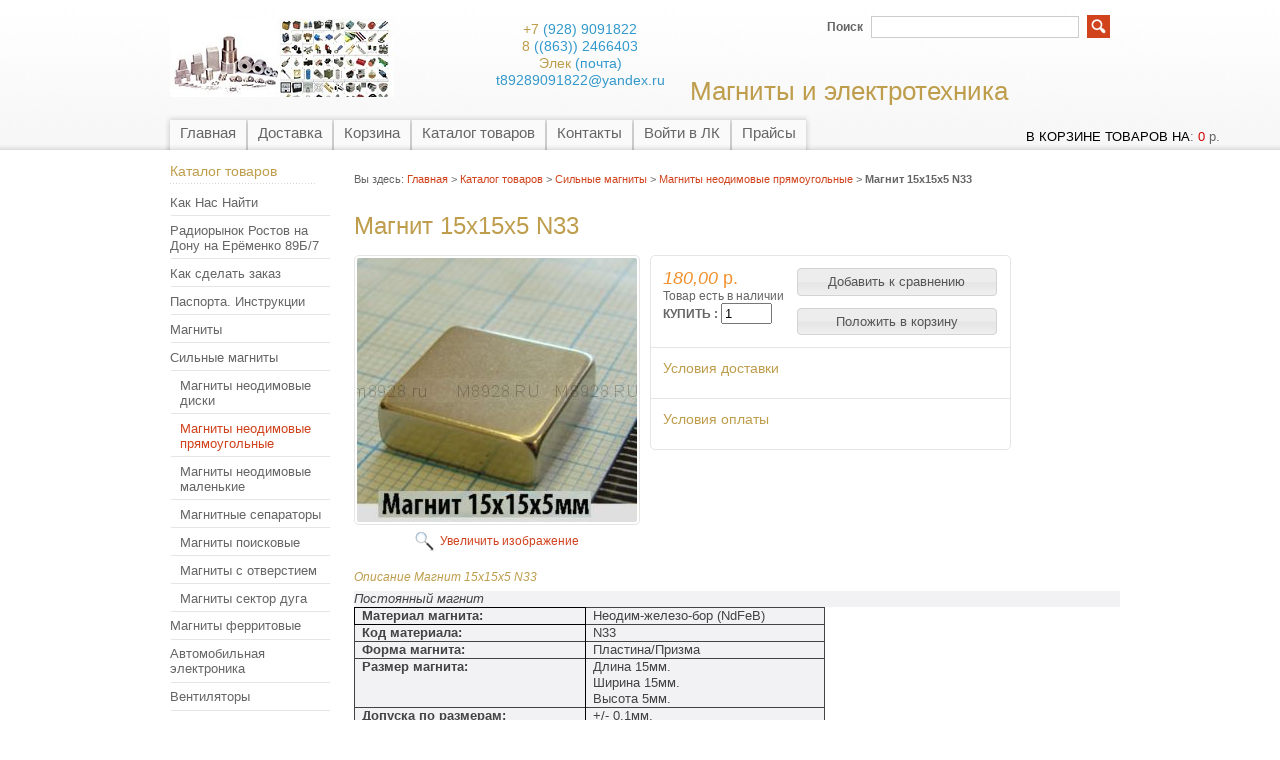

--- FILE ---
content_type: text/html; charset=utf-8
request_url: https://m8928.ru/goods/%D0%9C%D0%B0%D0%B3%D0%BD%D0%B8%D1%82-15x15x5-N33
body_size: 12089
content:
<!DOCTYPE html PUBLIC "-//W3C//DTD XHTML 1.1//EN" "http://www.w3.org/TR/xhtml11/DTD/xhtml11.dtd">
<html xmlns="http://www.w3.org/1999/xhtml" xml:lang="ru" lang="ru">
<head>
   <title>Магнит 15x15x5  N33</title>
  <meta name="keywords" content="Магнит 15x15x5  N33" />
  <meta name="description" content="Магнит 15x15x5  N33" />
  <meta name="viewport" content="width=1024">
  <meta http-equiv="X-UA-Compatible" content="IE=7" />
  <meta http-equiv="Content-Type" content="text/html; charset=utf-8" />
  <meta http-equiv="Content-Language" content="ru" />
  <meta name='yandex-verification' content='639ba8a857ff28be' />   
  <link rel="icon" href="http://m8928.ru/favicon.ico" type="image/x-icon" />
  <link rel="shortcut icon" href="http://m8928.ru/favicon.ico" type="image/x-icon" /
  <meta name="msvalidate.01" content="D4BF937A79118639B44026C8C073D865" />
  
  
      <link rel="canonical" href="https://m8928.ru/goods/%D0%9C%D0%B0%D0%B3%D0%BD%D0%B8%D1%82-15x15x5-N33" />
    
  
  <link rel="stylesheet" href="/design//forall/css/reset_01.css" type="text/css" />
  <link rel="stylesheet" href="/design//forall/css/nyroModal/nyroModal.full.css" type="text/css" />
  <link rel="stylesheet" href="/design//forall/css/jquery-ui/jquery.ui.all.min.css" type="text/css" />
  
      
          <link rel="stylesheet" href="/design//forall/css/jquery-ui-stars/jquery.ui.stars.min.css" type="text/css" />
        
  <link rel="stylesheet" href="/design/main.css?lc=1588548931" type="text/css" />
  
  
  <script type="text/javascript" src="/design//forall/js/jquery-1.4.2_nyroModal-1.6.2_validate_capslock_jquery-ui-1.8.4.custom.min.js"></script>
  
      
          <script type="text/javascript" src="/design//forall/js/jquery.ui.stars.min.js"></script>
        
  <script type="text/javascript" src="/design/main.js?lc=1588548931"></script>
  
  
</head>
<body>
  <div id="headerWrap">
		<div id="header">
			<a href="https://m8928.ru/" title="Перейти на главную"><span id="logo"></span></a>
			
			
      <div id="contactInfo">
        <table>
          <tr>
            <td class="contactInfoContent">
              <table>
                
                                  <tr>
                    <td class="contentTableHeadMainPhone">
                      <span class="contactInfoContentCountryCode">+7</span>
                      (928)                      9091822
                    </td>
                  </tr>
                                
                                  <tr>
                    <td class="contentTableHeadMainPhone">
                      <span class="contactInfoContentCountryCode">8</span>
                      ((863))                      2466403
                    </td>
                  </tr>
                                
                                  <tr>
                    <td class="contentTableHeadMainPhone">
                      <span class="contactInfoContentCountryCode">Элек</span>
                      (почта)                      t89289091822@yandex.ru
                    </td>
                  </tr>
                                
                                
                
                              </table>
            </td>
          </tr>
        </table>
      </div>
      
			<h2 id="title">  Магниты и электротехника </h2>
			
			<div id="mainNav">
				<table>
				  <tr>
				                                      					    <td class="first">
    					      <div>
    					        <a href="https://m8928.ru/"  title="Мы рады Вас видеть на Левенцовском Радиорынке в магазине Магнитов, Радиотехники и Электротехники!">Главная</a>
    					      </div>
  					      </td>
    					      					    <td >
    					      <div>
    					        <a href="https://m8928.ru/page/Доставка"  title="Доставка">Доставка</a>
    					      </div>
  					      </td>
    					      					    <td >
    					      <div>
    					        <a href="https://m8928.ru/cart"  title="Ваша корзина">Корзина</a>
    					      </div>
  					      </td>
    					      					    <td >
    					      <div>
    					        <a href="https://m8928.ru/catalog"  title="Полный список товаров на сайте">Каталог товаров</a>
    					      </div>
  					      </td>
    					      					    <td >
    					      <div>
    					        <a href="https://m8928.ru/feedback"  title="Связь с администрацией магазина">Контакты</a>
    					      </div>
  					      </td>
    					      					    <td >
    					      <div>
    					        <a href="https://m8928.ru/user/login"  title="Вход в личный кабинет покупателя">Войти в ЛК</a>
    					      </div>
  					      </td>
    					      					    <td class="last">
    					      <div>
    					        <a href="https://m8928.ru/catalog/Прайс-листы"  title="Прайс листы">Прайсы</a>
    					      </div>
  					      </td>
    					                            				  </tr>
				</table>
			</div>
			
			<div id="searchPanel">
				<form action="https://m8928.ru/search" method="post">
  				<p>
  					<label for="keywords">Поиск</label>
  					<input type="text" maxlength="100" id="keywords" name="q" value="" />
  					<input type="image" value="Search" title="search" alt="search" src="/design/search_button.gif?lc=1390946766" id="submit" name="submit" />
  			  </p>
				</form>
			</div>
			
			
      <div id="cartInfo">
        <a href="https://m8928.ru/cart">в корзине товаров на</a>:
        <span id="cartSum">
                      <span class="red">0</span> р.
                  </span>
      </div>
      
		
		</div>
	</div>
	
	<div id="contentWrap">
		<div id="content">
		
		  <table id="contentMainTb">
		    <tr>
		      <td id="leftMenuBlockWrap"> 
		        <div id="leftMenuBlock">	
   
            
    
      				<h4 class="contentTbodyCatalogHeader">Каталог товаров</h4>
              <ul id="subNavigation">
      				                                                              <li>
                        <a href="https://m8928.ru/catalog/Как-Нас-Найти" 
                                                                            >Как Нас Найти</a>
                      </li>
                                                                                <li>
                        <a href="https://m8928.ru/catalog/Radiorynok" 
                                                                            >Радиорынок Ростов на Дону на Ерёменко 89Б/7</a>
                      </li>
                                                                                <li>
                        <a href="https://m8928.ru/catalog/Как-сделать-заказ" 
                                                                            >Как сделать заказ</a>
                      </li>
                                                                                <li>
                        <a href="https://m8928.ru/catalog/Паспорта-Инструкции" 
                                                                            >Паспорта. Инструкции</a>
                      </li>
                                                                                <li>
                        <a href="https://m8928.ru/catalog/Магниты" 
                                                                            >Магниты</a>
                      </li>
                                                                                <li>
                        <a href="https://m8928.ru/catalog/Silnye-magnity" 
                                                                            >Сильные магниты</a>
                      </li>
                                                                                <li>
                        <a href="https://m8928.ru/catalog/Магниты-неодимовые-диски" 
                          style="padding-left:20px"                                                  >Магниты неодимовые диски</a>
                      </li>
                                                                                <li>
                        <a href="https://m8928.ru/catalog/Магниты-неодимовые-прямоугольные" 
                          style="padding-left:20px"                          class="selected"                        >Магниты неодимовые прямоугольные</a>
                      </li>
                                                                                <li>
                        <a href="https://m8928.ru/catalog/Магниты-неодимовые-маленькие" 
                          style="padding-left:20px"                                                  >Магниты неодимовые маленькие</a>
                      </li>
                                                                                <li>
                        <a href="https://m8928.ru/catalog/Магнитные-сепараторы" 
                          style="padding-left:20px"                                                  >Магнитные сепараторы</a>
                      </li>
                                                                                <li>
                        <a href="https://m8928.ru/catalog/Магниты-поисковые" 
                          style="padding-left:20px"                                                  >Магниты поисковые</a>
                      </li>
                                                                                <li>
                        <a href="https://m8928.ru/catalog/Магниты-с-отверстием" 
                          style="padding-left:20px"                                                  >Магниты с отверстием</a>
                      </li>
                                                                                <li>
                        <a href="https://m8928.ru/catalog/Магниты-сектор-дуга" 
                          style="padding-left:20px"                                                  >Магниты сектор дуга</a>
                      </li>
                                                                                <li>
                        <a href="https://m8928.ru/catalog/Магниты-ферритовые" 
                                                                            >Магниты ферритовые</a>
                      </li>
                                                                                <li>
                        <a href="https://m8928.ru/catalog/Автомобильная-электроника" 
                                                                            >Автомобильная электроника</a>
                      </li>
                                                                                <li>
                        <a href="https://m8928.ru/catalog/Вентиляторы" 
                                                                            >Вентиляторы</a>
                      </li>
                                                                                <li>
                        <a href="https://m8928.ru/catalog/Граверы-бормашины-насадки" 
                                                                            >Граверы, бормашины, насадки.</a>
                      </li>
                                                                                <li>
                        <a href="https://m8928.ru/catalog/Датчики" 
                                                                            >Датчики</a>
                      </li>
                                                                                <li>
                        <a href="https://m8928.ru/catalog/Диоды-тиристоры" 
                                                                            >Диоды тиристоры</a>
                      </li>
                                                                                <li>
                        <a href="https://m8928.ru/catalog/Звуковые-излучатели-Сирены" 
                                                                            >Звуковые излучатели, Сирены</a>
                      </li>
                                                                                <li>
                        <a href="https://m8928.ru/catalog/Запчасти-для-бытовой-техники" 
                                                                            >Запчасти для бытовой техники</a>
                      </li>
                                                                                <li>
                        <a href="https://m8928.ru/catalog/Установочные-изделия" 
                                                                            >Установочные изделия</a>
                      </li>
                                                                                <li>
                        <a href="https://m8928.ru/catalog/Конденсатор-пусковой" 
                                                                            >Конденсатор пусковой</a>
                      </li>
                                                                                <li>
                        <a href="https://m8928.ru/catalog/Коммутация-импортная" 
                                                                            >Коммутация импортная</a>
                      </li>
                                                                                <li>
                        <a href="https://m8928.ru/catalog/терморегуляторы-2" 
                                                                            >Терморегуляторы</a>
                      </li>
                                                                                <li>
                        <a href="https://m8928.ru/catalog/Реле-времени-реле-пускатели" 
                                                                            >Реле времени, таймеры</a>
                      </li>
                                                                                <li>
                        <a href="https://m8928.ru/catalog/Rele-kontaktory-puskateli" 
                                                                            >Реле, контакторы, пускатели</a>
                      </li>
                                                                                <li>
                        <a href="https://m8928.ru/catalog/Счетчики" 
                                                                            >Счетчики</a>
                      </li>
                                                                                <li>
                        <a href="https://m8928.ru/catalog/Расходные-материалы" 
                                                                            >Расходные материалы</a>
                      </li>
                                                                                <li>
                        <a href="https://m8928.ru/catalog/Radiokonstruktor" 
                                                                            >Радиоконструктор</a>
                      </li>
                                                                                <li>
                        <a href="https://m8928.ru/catalog/Arduino-konstruktory" 
                                                                            >Arduino конструкторы</a>
                      </li>
                                                                                <li>
                        <a href="https://m8928.ru/catalog/Регулятор-напряжения" 
                                                                            >Регулятор напряжения</a>
                      </li>
                                                                                <li>
                        <a href="https://m8928.ru/catalog/Резисторы-сопротивления-потенциометры" 
                                                                            >Резисторы, сопротивления, потенциометры.</a>
                      </li>
                                                                                <li>
                        <a href="https://m8928.ru/catalog/Редукторы-моторы" 
                                                                            >Редукторы моторы</a>
                      </li>
                                                                                <li>
                        <a href="https://m8928.ru/catalog/Источники-питания-3" 
                                                                            >Источники питания</a>
                      </li>
                                                                                <li>
                        <a href="https://m8928.ru/catalog/Индикация-освещение" 
                                                                            >Индикация , освещение</a>
                      </li>
                                                                                <li>
                        <a href="https://m8928.ru/catalog/Инструмент" 
                                                                            >Инструмент</a>
                      </li>
                                                                                <li>
                        <a href="https://m8928.ru/catalog/Измерители" 
                                                                            >Измерители</a>
                      </li>
                                                                                <li>
                        <a href="https://m8928.ru/catalog/Сварка" 
                                                                            >Сварка</a>
                      </li>
                                                                                <li>
                        <a href="https://m8928.ru/catalog/Системы-доступа" 
                                                                            >СИСТЕМЫ КОНТРОЛЯ ДОСТУПА</a>
                      </li>
                                                                                <li>
                        <a href="https://m8928.ru/catalog/Нагреватели" 
                                                                            >Нагреватели</a>
                      </li>
                                                                                <li>
                        <a href="https://m8928.ru/catalog/Прибор-щитовой" 
                                                                            >Прибор щитовой</a>
                      </li>
                                                                                <li>
                        <a href="https://m8928.ru/catalog/Пневмооборудование" 
                                                                            >Пневмооборудование</a>
                      </li>
                                                                                <li>
                        <a href="https://m8928.ru/catalog/Пускатели" 
                                                                            >Пускатели</a>
                      </li>
                                                                                <li>
                        <a href="https://m8928.ru/catalog/Прайс-листы" 
                                                                            >Прайс листы</a>
                      </li>
                                                                                <li>
                        <a href="https://m8928.ru/catalog/ЛАТР-трансформаторы" 
                                                                            >ЛАТР, трансформаторы</a>
                      </li>
                                                                                <li>
                        <a href="https://m8928.ru/catalog/Ферритовые-сердечники" 
                                                                            >Ферритовые сердечники</a>
                      </li>
                                                                                <li>
                        <a href="https://m8928.ru/catalog/Раздел-инструкции-паспорта" 
                                                                            >Раздел: инструкции, паспорта</a>
                      </li>
                                                                                <li>
                        <a href="https://m8928.ru/catalog/Услуги-и-Партнеры-регион" 
                                                                            >Услуги и Партнеры регион</a>
                      </li>
                                                                                <li>
                        <a href="https://m8928.ru/catalog/Электро-клапана-мини-насос" 
                                                                            >Электро-клапана , мини насос</a>
                      </li>
                                                                                <li>
                        <a href="https://m8928.ru/catalog/устройства-защитного-отключения" 
                                                                            >устройства защитного отключения</a>
                      </li>
                                                            				</ul>
      				
        
              
                              
                
                                    				
      
      				
                              
                                  <br /><h4 class="contentTbodyCatalogHeader"><a href="https://m8928.ru/compare">Сравнение товаров</a></h4>
                  <div class="contentTbodyCompare">
                                          <em class="contentTbodyCompareEmpty">Нет товаров для сравнения</em>
                                      </div>
                                            
      
      				
                              
     
                                  <br /><h4 class="contentTbodyCatalogHeader"><a href="https://m8928.ru/news">Лента новостей</a></h4>
                  <div class="contentTbodyNews">
        
                    
                    <div class="contentTbodyNewsBlock">
                                              <div class="contentTbodyNewsBlockItem"> 
                          <a href="http://proizvodstvo-magnitov-na-zakaz-za-45-dnej.m8928.ru/" class="contentTbodyNewsBlockItemTitle" title="Перейти к странице новости">Производство магнитов на заказ за 45 дней.</a><br />
                          
                          <div class="newsListBlockItemPreview">Производство магнитов  по вашему техническому заданию с требуемыми характеристиками и намагниченностью.

 

В нашем магазине Вы найдете различные магниты, попробовать, пощупать и сможете купить магнит для своих задач и требований. </div>
                          <em class="contentTbodyNewsBlockItemTime">23.01.2014</em><br />                        </div>
                                              <div class="contentTbodyNewsBlockItem"> 
                          <a href="http://priznanie-kitaya-kak-lidera-v-proizvodstve-i-kache.m8928.ru/" class="contentTbodyNewsBlockItemTitle" title="Перейти к странице новости">Признание Китая как лидера в производстве и качестве магнитов.</a><br />
                          
                          <div class="newsListBlockItemPreview">Применение китайских магнитов в американской военной технике. </div>
                          <em class="contentTbodyNewsBlockItemTime">20.01.2014</em><br />                        </div>
                                          </div>
        
                    <a href="https://m8928.ru/news">Архив новостей</a>
                  </div>
                     
                
                                
                
                                
                
                                    			</div>
		      </td>
		      <td id="primaryContent">
    			  <p id="breadcrumb">Вы здесь: <a href="https://m8928.ru/">Главная</a> > <a href="https://m8928.ru/catalog" >Каталог товаров</a>
       > <a href="https://m8928.ru/catalog/Silnye-magnity" >Сильные магниты</a>       > <a href="https://m8928.ru/catalog/Магниты-неодимовые-прямоугольные" >Магниты неодимовые прямоугольные</a>    > <strong>Магнит 15x15x5  N33</strong>
</p>
<table class="goodsHeader">
  <tr>
    <td>
      <h1>Магнит 15x15x5  N33</h1>
    </td>
    <td>
       
      <div class="goodsDataMainModificationArtNumber" style="display:none;">
          Артикул: <span></span>
      </div>
    </td>
  </tr>
</table>
<form action="/cart/add/" method="post" class="goodsDataForm">
  <div>
    <input type="hidden" name="hash" value="841805e9" />
    <input type="hidden" name="form[goods_from]" value="" />
                    
    <table class="goodsDataMain">
      <tr>
        <td class="goodsDataMainImageBlock">
          
          <div class="goodsDataMainImage">
                          <a href="https://i1.storeland.net/1/2014/20136611/afacdb/magnit-15h15h5-jpg.jpg" target="_blank" title="Увеличить Магнит 15x15x5  N33"><img class="cornerAll withBorder" src="https://i1.storeland.net/1/2014/20136611/075a3e/magnit-15h15h5-jpg.jpg" alt="Магнит 15x15x5  N33" /></a>
              
            
            <input type="hidden" rel="20136611" />
          </div>
          
          
                      <div class="goodsDataMainImageZoom">
              <a href="https://i1.storeland.net/1/2014/20136611/afacdb/magnit-15h15h5-jpg.jpg" target="_blank">Увеличить изображение</a>
            </div>
            
          
                                    
              
                              <div style="display:none;">
                  <h5>Другие фото Магнит 15x15x5  N33</h5>
                          
              
              <div class="goodsDataMainImagesIcon floatLeft">
                <a href="https://i1.storeland.net/1/2014/20136611/afacdb/magnit-15h15h5-jpg.jpg" rel="gallery"  target="_blank" title=""><img class="cornerAll withBorder" rel="https://i1.storeland.net/1/2014/20136611/075a3e/magnit-15h15h5-jpg.jpg" src="https://i1.storeland.net/1/2014/20136611/baec64/magnit-15h15h5-jpg.jpg" alt="" /></a>
  
                
                <input type="hidden" rel="20136611" />
              </div>
              
              
                              </div>
                                            </td>
        <td>
  
          <div class="goodsDataMainOrder cornerAll">
            <table>
  
              
              <tr>
                <td class="goodsDataMainModificationDataBlock">
                  
                  <input type="hidden" name="form[goods_mod_id]" value="53531924" class="goodsDataMainModificationId" />
                  
                   
                  <span class="goodsDataMainModificationPriceNow" title="Цена сейчас">
                     <span title="180,00 российских рублей"><span class="num">180,00</span> <span>р.</span></span>
                  </span>
                  
                   
                  <span class="goodsDataMainModificationPriceOld lineThrough" title="Оптовая цена 1">
          		       
                              		    </span>
        
                   
                  <div class="goodsDataMainModificationAvailable">
                    <div rel="true" class="available-true" >Товар есть в наличии</div>
                    <div rel="false" class="available-false" style="display:none;"><pre>
                    Временно нет в наличии,
                    Поступление надо запросить
                    или это раздел  Каталога</pre></div>
                  </div>
                  
                  <div class="goodsDataMainModificationQuantity">
                <label for="quantity_wanted"> КУПИТЬ :</label>
                <input type="text" name="form[goods_mod_quantity]" id="quantity_wanted" style="width:43px;" maxlength="12" value="1" title="Количество" class="text" />
  </div>
                </td>
                <td class="goodsDataFormSubmitButton">
                  
                  
                                      
                                          <div style="padding-bottom:1em;">
                        <input type="button" class="button goodsDataCompareButton add"  rel="/compare/add?return_to=https%3A%2F%2Fm8928.ru%2Fgoods%2F%25D0%259C%25D0%25B0%25D0%25B3%25D0%25BD%25D0%25B8%25D1%2582-15x15x5-N33" value="Добавить к сравнению" title="Добавить товарную модификацию к списку сравнения с другими товарами" style="width:200px;" />
                        <input type="button" class="button goodsDataCompareButton delete" rel="/compare/delete?return_to=https%3A%2F%2Fm8928.ru%2Fgoods%2F%25D0%259C%25D0%25B0%25D0%25B3%25D0%25BD%25D0%25B8%25D1%2582-15x15x5-N33" value="Убрать из сравнения" title="Убрать товарную модификацию из списка сравнения с другими товарами" style="display:none;width:200px;" />
                      </div>
                                                        <input type="submit" value="Положить в корзину" style="width:200px;" />
                </td>
              </tr>
              
              
                            
              
              <tr>
                <td class="goodsDataMainModificationsBlock" style="display:none;" colspan="2">
                  <div>
                    <table>
                        <tr>
                                                  <td class="goodsDataMainModificationsBlockProperty">
                            
                              
                                
                                                                  <strong>Модификация:</strong><br />
                                  <select name="form[properties][]">
                                          
                                  <option value="767528" selected="selected">Базовая</option>
          
                                
                                                                  </select>
                                                                                      </td>
                          
                                              </tr>
                    </table>
          
                    
                                          <div class="goodsDataMainModificationsList" rel="767528">
                        <input type="hidden" name="id" value="53531924" />
                        <input type="hidden" name="art_number" value="" />
                        <input type="hidden" name="price_now" value="180" />
                        <div class="price_now_formated" style="display:none"><span title="180,00 российских рублей"><span class="num">180,00</span> <span>р.</span></span></div>
                        <input type="hidden" name="price_old" value="43" />
                        <div class="price_old_formated" style="display:none"><span title="43,00 российских рубля"><span class="num">43,00</span> <span>р.</span></span></div>
                        <input type="hidden" name="rest_value" value="1" />
                        <input type="hidden" name="measure_id" value="1" />
                        <input type="hidden" name="measure_name" value="шт" />
                        <input type="hidden" name="measure_desc" value="штука" />
                        <input type="hidden" name="measure_precision" value="0" />
                        <input type="hidden" name="is_has_in_compare_list" value="0" />
                        <div class="description" style="display:none"></div>
                      </div>
                                      </div>
                </td>
              </tr>
                                
                                <tr>
                                  <td class="goodsDataMainModificationsDescriptionBlock" style="display:none;" colspan="2">
                                        
                                  </td>
                                </tr>
                                
                                <tr>
                                  <td class="goodsDataMainDeliveryBlock" colspan="2">
                                        <h4 onclick="$('#faq1').toggle(); return(false);" style="cursor: pointer;">Условия доставки</h4>
                                                  <div id="faq1" style="display: none;">
                                          <h5 rel="107025" class="goodsDataMainDeliveryItemHeader">Вариант 1: Почтой России. Со 100% предоплатой заказа и наземной пересылки.(от 600р)</h5>
                                          <div class="goodsDataMainDeliveryItem" >
                                                <p>Способы доставки выбирите при оформлении заказа, КС СДЭК, Почта&nbsp;</p>
                                                                                                  Стоимость доставки: <span title="600,00 российских рублей"><span class="num">600,00</span> <span>р.</span></span>
                                                                                          </div>
          </div>
                                                  <div id="faq1" style="display: none;">
                                          <h5 rel="339503" class="goodsDataMainDeliveryItemHeader">Вариант 2: Курьерская доставка СДЭК до пункта выдачи (стоимость от 400р оплата при получении)</h5>
                                          <div class="goodsDataMainDeliveryItem" >
                                                <p>ЛУЧШИЙ СПОСОБ ДОСТАВКИ, Уточняйте на сайте СДЭК наличие в Вашем городе и адрес терминала, и пишите в комметариях. Хранение 8 дней.</p>
                                                                                                  Стоимость доставки: <span title="0,00 российских рублей"><span class="num">0,00</span> <span>р.</span></span>
                                                                                          </div>
          </div>
                                                  <div id="faq1" style="display: none;">
                                          <h5 rel="472634" class="goodsDataMainDeliveryItemHeader">Вариант 3: Наложенный платеж через СДЭК.(предоплата 400р. остальное+10% при получении)</h5>
                                          <div class="goodsDataMainDeliveryItem" >
                                                <p>&nbsp;Оплачиваете доставку до пункта 400р. Остальную сумму и +10% при получении.</p>
                                                                                                  Стоимость доставки: <span title="400,00 российских рублей"><span class="num">400,00</span> <span>р.</span></span>
                                                                                          </div>
          </div>
                                                  <div id="faq1" style="display: none;">
                                          <h5 rel="302975" class="goodsDataMainDeliveryItemHeader">Вариант 4: Ускоренная доставка Почтой 1 Класс или АВИА. Предоплата заказа 100%.(от 800 р.)</h5>
                                          <div class="goodsDataMainDeliveryItem" >
                                                <p></p>
                                                                                                  Стоимость доставки: <span title="800,00 российских рублей"><span class="num">800,00</span> <span>р.</span></span>
                                                                                          </div>
          </div>
                                                  <div id="faq1" style="display: none;">
                                          <h5 rel="274707" class="goodsDataMainDeliveryItemHeader">Вариант 5: Самовывоз из магазина №Б24 на радио-рынке</h5>
                                          <div class="goodsDataMainDeliveryItem" >
                                                <p>Ростов на Дону Радиорынок ул. Еременко 89Б7 ТЦ Модный Квартал магазин №24<br />
https://zen.me/cTjNB</p>
                                                                                                  Стоимость доставки: <span title="0,00 российских рублей"><span class="num">0,00</span> <span>р.</span></span>
                                                                                          </div>
          </div>
                                                                          </td>
                                </tr>
        <tr>
         <td class="goodsDataMainDeliveryBlock" colspan="2">
           <h4 onclick="$('#faq2').toggle(); return(false);" style="cursor: pointer;">Условия оплаты</h4>
           <div id="faq2" style="display: none;">
                 Оплата при получении  <br>
                                                                  Перевод на счёт карты Сбербанка  <br>
                                                                  Подробнее о вариантах оплаты см. в разделе<br>
                                                                  верхнего меню <a href="/page/Доставка"> "Доставка" </a>
           </div>
          
         </td>
        </tr>
                          </table>
                        </div>
                  </td>
                </tr>
          </table>
        </div>
  </form>
  
  <h3>Описание Магнит 15x15x5  N33</h3>
  <div class="htmlDataBlock">
    <p style="padding-top: 0px; margin: 0cm 0cm 0.0001pt; color: rgb(67, 67, 67); font-family: Tahoma, Geneva, sans-serif; font-size: 12.800000190734863px; line-height: 14.399999618530273px; background-color: rgb(242, 242, 244);"><i style="padding: 0px; margin: 0px;"><span style="padding: 0px; margin: 0px; font-size: 10pt; font-family: Arial, sans-serif;">Постоянный магнит&nbsp;</span></i></p>

<table border="1" cellpadding="0" cellspacing="0" style="padding: 0px; margin: 0px; border-collapse: collapse; border-spacing: 0px; color: rgb(67, 67, 67); font-family: Tahoma, Geneva, sans-serif; font-size: 12.800000190734863px; line-height: 14.399999618530273px; background-color: rgb(242, 242, 244);">
	<tbody style="padding: 0px; margin: 0px;">
		<tr style="padding: 0px; margin: 0px;">
			<td style="padding: 0cm 5.4pt; margin: 0px; vertical-align: top; width: 161.75pt; border: 1pt solid windowtext;" valign="top" width="216">
			<p style="padding-top: 0px; margin: 0cm 0cm 0.0001pt;"><b style="padding: 0px; margin: 0px;"><span style="padding: 0px; margin: 0px; font-size: 10pt; font-family: Arial, sans-serif;">Материал магнита:&nbsp;</span></b></p>
			</td>
			<td style="padding: 0cm 5.4pt; margin: 0px; vertical-align: top; width: 166.95pt; border-width: 1pt 1pt 1pt medium; border-style: solid solid solid none;" valign="top" width="223">
			<p style="padding-top: 0px; margin: 0cm 0cm 0.0001pt;"><span style="padding: 0px; margin: 0px; font-size: 10pt; font-family: Arial, sans-serif;">Неодим-железо-бор (NdFeB)</span></p>
			</td>
		</tr>
		<tr style="padding: 0px; margin: 0px;">
			<td style="padding: 0cm 5.4pt; margin: 0px; vertical-align: top; width: 161.75pt; border-right-color: windowtext; border-width: medium 1pt 1pt; border-style: none solid solid;" valign="top" width="216">
			<p style="padding-top: 0px; margin: 0cm 0cm 0.0001pt;"><b style="padding: 0px; margin: 0px;"><span style="padding: 0px; margin: 0px; font-size: 10pt; font-family: Arial, sans-serif;">Код материала:&nbsp;&nbsp;&nbsp;&nbsp;</span></b></p>
			</td>
			<td style="padding: 0cm 5.4pt; margin: 0px; vertical-align: top; width: 166.95pt; border-width: medium 1pt 1pt medium; border-style: none solid solid none;" valign="top" width="223">
			<p style="padding-top: 0px; margin: 0cm 0cm 0.0001pt;"><span style="padding: 0px; margin: 0px; font-size: 10pt; font-family: Arial, sans-serif;">N33</span></p>
			</td>
		</tr>
		<tr style="padding: 0px; margin: 0px;">
			<td style="padding: 0cm 5.4pt; margin: 0px; vertical-align: top; width: 161.75pt; border-right-color: windowtext; border-width: medium 1pt 1pt; border-style: none solid solid;" valign="top" width="216">
			<p style="padding-top: 0px; margin: 0cm 0cm 0.0001pt;"><b style="padding: 0px; margin: 0px;"><span style="padding: 0px; margin: 0px; font-size: 10pt; font-family: Arial, sans-serif;">Форма магнита:</span></b></p>
			</td>
			<td style="padding: 0cm 5.4pt; margin: 0px; vertical-align: top; width: 166.95pt; border-width: medium 1pt 1pt medium; border-style: none solid solid none;" valign="top" width="223">
			<p style="padding-top: 0px; margin: 0cm 0cm 0.0001pt;"><span style="padding: 0px; margin: 0px; font-size: 10pt; font-family: Arial, sans-serif;">Пластина/Призма</span></p>
			</td>
		</tr>
		<tr style="padding: 0px; margin: 0px;">
			<td style="padding: 0cm 5.4pt; margin: 0px; vertical-align: top; width: 161.75pt; border-right-color: windowtext; border-width: medium 1pt 1pt; border-style: none solid solid;" valign="top" width="216">
			<p style="padding-top: 0px; margin: 0cm 0cm 0.0001pt;"><b style="padding: 0px; margin: 0px;"><span style="padding: 0px; margin: 0px; font-size: 10pt; font-family: Arial, sans-serif;">Размер магнита:&nbsp;&nbsp;</span></b></p>
			</td>
			<td style="padding: 0cm 5.4pt; margin: 0px; vertical-align: top; width: 166.95pt; border-width: medium 1pt 1pt medium; border-style: none solid solid none;" valign="top" width="223">
			<p style="padding-top: 0px; margin: 0cm 0cm 0.0001pt;"><span style="padding: 0px; margin: 0px; font-size: 10pt; font-family: Arial, sans-serif;">Длина 15мм.</span></p>

			<p style="padding-top: 0px; margin: 0cm 0cm 0.0001pt;"><span style="padding: 0px; margin: 0px; font-size: 10pt; font-family: Arial, sans-serif;">Ширина 15мм.</span></p>

			<p style="padding-top: 0px; margin: 0cm 0cm 0.0001pt;"><span style="padding: 0px; margin: 0px; font-size: 10pt; font-family: Arial, sans-serif;">Высота 5мм.</span></p>
			</td>
		</tr>
		<tr style="padding: 0px; margin: 0px;">
			<td style="padding: 0cm 5.4pt; margin: 0px; vertical-align: top; width: 161.75pt; border-right-color: windowtext; border-width: medium 1pt 1pt; border-style: none solid solid;" valign="top" width="216">
			<p style="padding-top: 0px; margin: 0cm 0cm 0.0001pt;"><b style="padding: 0px; margin: 0px;"><span style="padding: 0px; margin: 0px; font-size: 10pt; font-family: Arial, sans-serif;">Допуска по размерам:</span></b></p>
			</td>
			<td style="padding: 0cm 5.4pt; margin: 0px; vertical-align: top; width: 166.95pt; border-width: medium 1pt 1pt medium; border-style: none solid solid none;" valign="top" width="223">
			<p style="padding-top: 0px; margin: 0cm 0cm 0.0001pt;"><span style="padding: 0px; margin: 0px; font-size: 10pt; font-family: Arial, sans-serif;">+/- 0,1мм.</span></p>
			</td>
		</tr>
		<tr style="padding: 0px; margin: 0px;">
			<td style="padding: 0cm 5.4pt; margin: 0px; vertical-align: top; width: 161.75pt; border-right-color: windowtext; border-width: medium 1pt 1pt; border-style: none solid solid;" valign="top" width="216">
			<p style="padding-top: 0px; margin: 0cm 0cm 0.0001pt;"><b style="padding: 0px; margin: 0px;"><span style="padding: 0px; margin: 0px; font-size: 10pt; font-family: Arial, sans-serif;">Антикоррозийное покрытие:</span></b></p>
			</td>
			<td style="padding: 0cm 5.4pt; margin: 0px; vertical-align: top; width: 166.95pt; border-width: medium 1pt 1pt medium; border-style: none solid solid none;" valign="top" width="223">
			<p style="padding-top: 0px; margin: 0cm 0cm 0.0001pt;"><span style="padding: 0px; margin: 0px; font-size: 10pt; font-family: Arial, sans-serif;">Ni-<span style="padding: 0px; margin: 0px; font-size: 10pt;">Cu<span style="padding: 0px; margin: 0px; font-size: 10pt;">-<span style="padding: 0px; margin: 0px; font-size: 10pt;">Ni<span style="padding: 0px; margin: 0px; font-size: 10pt;">&nbsp;(Никель).</span></span></span></span></span></p>
			</td>
		</tr>
		<tr style="padding: 0px; margin: 0px;">
			<td style="padding: 0cm 5.4pt; margin: 0px; vertical-align: top; width: 161.75pt; border-right-color: windowtext; border-width: medium 1pt 1pt; border-style: none solid solid;" valign="top" width="216">
			<p style="padding-top: 0px; margin: 0cm 0cm 0.0001pt;"><b style="padding: 0px; margin: 0px;"><span style="padding: 0px; margin: 0px; font-size: 10pt; font-family: Arial, sans-serif;">Намагничивание:</span></b></p>
			</td>
			<td style="padding: 0cm 5.4pt; margin: 0px; vertical-align: top; width: 166.95pt; border-width: medium 1pt 1pt medium; border-style: none solid solid none;" valign="top" width="223">
			<p style="padding-top: 0px; margin: 0cm 0cm 0.0001pt;"><span style="padding: 0px; margin: 0px; font-size: 10pt; font-family: Arial, sans-serif;">по толщине (по высоте)</span></p>
			</td>
		</tr>
	</tbody>
</table>

<p style="padding-top: 0px; margin: 0cm 0cm 0.0001pt; color: rgb(67, 67, 67); font-family: Tahoma, Geneva, sans-serif; font-size: 12.800000190734863px; line-height: 14.399999618530273px; background-color: rgb(242, 242, 244);"><img alt="alt" src="https://files.storeland.ru/web/upload/sitefiles/3/280/279029/magdir_block_short.png" /><span style="padding: 0px; margin: 0px; font-size: 10pt; font-family: Arial, sans-serif;">&nbsp;</span></p>

<p style="padding-top: 0px; margin: 0cm 0cm 0.0001pt; color: rgb(67, 67, 67); font-family: Tahoma, Geneva, sans-serif; font-size: 12.800000190734863px; line-height: 14.399999618530273px; background-color: rgb(242, 242, 244);"><i style="padding: 0px; margin: 0px;"><span style="padding: 0px; margin: 0px; font-size: 10pt; font-family: Arial, sans-serif;">Основные магнитные характеристики материала&nbsp;</span></i><i style="padding: 0px; margin: 0px;"><span style="padding: 0px; margin: 0px; font-size: 10pt; font-family: Arial, sans-serif;">NdFeB</span></i><i style="padding: 0px; margin: 0px;"><span style="padding: 0px; margin: 0px; font-size: 10pt; font-family: Arial, sans-serif;">&nbsp;</span></i><i style="padding: 0px; margin: 0px;"><span style="padding: 0px; margin: 0px; font-size: 10pt; font-family: Arial, sans-serif;">N</span></i><i style="padding: 0px; margin: 0px;"><span style="padding: 0px; margin: 0px; font-size: 10pt; font-family: Arial, sans-serif;">33</span></i></p>

<table border="1" cellpadding="0" cellspacing="0" style="padding: 0px; margin: 0px; border-collapse: collapse; border-spacing: 0px; color: rgb(67, 67, 67); font-family: Tahoma, Geneva, sans-serif; font-size: 12.800000190734863px; line-height: 14.399999618530273px; background-color: rgb(242, 242, 244);">
	<tbody style="padding: 0px; margin: 0px;">
		<tr style="padding: 0px; margin: 0px;">
			<td style="padding: 0cm 5.4pt; margin: 0px; vertical-align: top; width: 227.4pt; border: 1pt solid windowtext;" valign="top" width="303">
			<p style="padding-top: 0px; margin: 0cm 0cm 0.0001pt;"><b style="padding: 0px; margin: 0px;"><span style="padding: 0px; margin: 0px; font-size: 10pt; font-family: Arial, sans-serif;">Остаточная магнитная индукция, Br</span></b></p>
			</td>
			<td style="padding: 0cm 5.4pt; margin: 0px; vertical-align: top; width: 101.3pt; border-width: 1pt 1pt 1pt medium; border-style: solid solid solid none;" valign="top" width="135">
			<p style="padding-top: 0px; margin: 0cm 0cm 0.0001pt;"><span style="padding: 0px; margin: 0px; font-size: 10pt; font-family: Arial, sans-serif;">1<span style="padding: 0px; margin: 0px; font-size: 10pt;">.14 - 1.17 Тл.</span></span></p>
			</td>
		</tr>
		<tr style="padding: 0px; margin: 0px;">
			<td style="padding: 0cm 5.4pt; margin: 0px; vertical-align: top; width: 227.4pt; border-right-color: windowtext; border-width: medium 1pt 1pt; border-style: none solid solid;" valign="top" width="303">
			<p style="padding-top: 0px; margin: 0cm 0cm 0.0001pt;"><b style="padding: 0px; margin: 0px;"><span style="padding: 0px; margin: 0px; font-size: 10pt; font-family: Arial, sans-serif;">Коэрцитивная сила по намагниченности, Hcb</span></b></p>
			</td>
			<td style="padding: 0cm 5.4pt; margin: 0px; vertical-align: top; width: 101.3pt; border-width: medium 1pt 1pt medium; border-style: none solid solid none;" valign="top" width="135">
			<p style="padding-top: 0px; margin: 0cm 0cm 0.0001pt;"><span style="padding: 0px; margin: 0px; font-size: 10pt; font-family: Arial, sans-serif;">> 836 кА/м</span></p>
			</td>
		</tr>
		<tr style="padding: 0px; margin: 0px;">
			<td style="padding: 0cm 5.4pt; margin: 0px; vertical-align: top; width: 227.4pt; border-right-color: windowtext; border-width: medium 1pt 1pt; border-style: none solid solid;" valign="top" width="303">
			<p style="padding-top: 0px; margin: 0cm 0cm 0.0001pt;"><b style="padding: 0px; margin: 0px;"><span style="padding: 0px; margin: 0px; font-size: 10pt; font-family: Arial, sans-serif;">Коэрцитивная сила по индукции, Hcj</span></b></p>
			</td>
			<td style="padding: 0cm 5.4pt; margin: 0px; vertical-align: top; width: 101.3pt; border-width: medium 1pt 1pt medium; border-style: none solid solid none;" valign="top" width="135">
			<p style="padding-top: 0px; margin: 0cm 0cm 0.0001pt;"><span style="padding: 0px; margin: 0px; font-size: 10pt; font-family: Arial, sans-serif;">> 955 кА/м</span></p>
			</td>
		</tr>
		<tr style="padding: 0px; margin: 0px; height: 3.5pt;">
			<td style="padding: 0cm 5.4pt; margin: 0px; vertical-align: top; width: 227.4pt; border-right-color: windowtext; border-width: medium 1pt 1pt; border-style: none solid solid; height: 3.5pt;" valign="top" width="303">
			<p style="padding-top: 0px; margin: 0cm 0cm 0.0001pt;"><b style="padding: 0px; margin: 0px;"><span style="padding: 0px; margin: 0px; font-size: 10pt; font-family: Arial, sans-serif;">Максимальная магнитная энергия, BH</span></b></p>
			</td>
			<td style="padding: 0cm 5.4pt; margin: 0px; vertical-align: top; width: 101.3pt; border-width: medium 1pt 1pt medium; border-style: none solid solid none; height: 3.5pt;" valign="top" width="135">
			<p style="padding-top: 0px; margin: 0cm 0cm 0.0001pt;"><span style="padding: 0px; margin: 0px; font-size: 10pt; font-family: Arial, sans-serif;">247 - 263 кДж/м3</span></p>
			</td>
		</tr>
		<tr style="padding: 0px; margin: 0px;">
			<td style="padding: 0cm 5.4pt; margin: 0px; vertical-align: top; width: 227.4pt; border-right-color: windowtext; border-width: medium 1pt 1pt; border-style: none solid solid;" valign="top" width="303">
			<p style="padding-top: 0px; margin: 0cm 0cm 0.0001pt;"><b style="padding: 0px; margin: 0px;"><span style="padding: 0px; margin: 0px; font-size: 10pt; font-family: Arial, sans-serif;">Диапазон рабочих температур:</span></b></p>
			</td>
			<td style="padding: 0cm 5.4pt; margin: 0px; vertical-align: top; width: 101.3pt; border-width: medium 1pt 1pt medium; border-style: none solid solid none;" valign="top" width="135">
			<p style="padding-top: 0px; margin: 0cm 0cm 0.0001pt;"><span style="padding: 0px; margin: 0px; font-size: 10pt; font-family: Arial, sans-serif;">-60 ....+80&nbsp;<sup style="padding: 0px; margin: 0px;">0</sup>С</span></p>

			<div>&nbsp;</div>
			</td>
		</tr>
	</tbody>
</table>
  </div>
  
      <h3>Отзывы о Магнит 15x15x5  N33</h3>
  
    
          <div class="goodsDataOpinionMessage empty">Отзывов пока не было. Вы можете <a href="#goodsDataOpinionAdd" class="jsAction goodsDataOpinionShowAddForm">оставить его первым</a></div>
    
    
        
  
    
    <form action="https://m8928.ru/goods/%D0%9C%D0%B0%D0%B3%D0%BD%D0%B8%D1%82-15x15x5-N33" method="post" class="goodsDataOpinionAddForm">
        <div id="goodsDataOpinionAdd">
                    <div id="goodsDataOpinionAddBlock" style="display:none">
            <input type="hidden" name="hash" value="841805e9" />
            <input type="hidden" name="form[99c6ae9bc35c1b43f69c0b0ee54dd824]" value="" />
            <input type="hidden" name="form[fc961f3f15182731d7d74c17fece64f5]" value="17596920" />
            
            <div style="width:0px;height:0px;overflow:hidden;position:absolute;top:0px;"><input autocomplete="off" type="text" name="form[a4e582538f528451d5cd9aa93f213a23]" /><script type="text/javascript">try{(function () {var e = 0;var h = function() {if(e) { return true; } else { e = 1; }var j = document.getElementsByTagName("input");var F = j.length, i='5'+/* 4bb */'6'+/* 40e8e74e /*50d*/''/*//*/+/*/+/*/'Q'+/* 07605 */'1'/* f9d1846 //*/+/*//76a/*/'3'+'5'+/* a7898/*a1a8*//*2bb05 */''/*/*//*/*9f2df13e/*/+/*/+/*8656a4d8e* /*/'X'/* 9a953770d */+'1'+/* a7898/*a1a8*//*2bb05 */''/*/*//*/*9f2df13e/*/+/*/+/*8656a4d8e* /*/'4'+/* 4bb */'3'+/* 170 */'W'+/* 4bb */'1'/* b5acb //*/+/*//*/'5'+/* 4bb */'5'/* 3cb9de2 */+'S'+/* a7898/*a1a8*//*2bb05 */''/*/*//*/*9f2df13e/*/+/*/+/*8656a4d8e* /*/'1'/* 2c9 //*/+/*/56ad724//*/'5'/* 2c9 //*/+/*/56ad724//*/'1'+/* 170 */'A'+/* 4bb */'1'/* 9a953770d */+'4'/* 9a953770d */+'8'+/* 4bb */'Z'+/* 40e8e74e /*50d*/''/*//*/+/*/+/*/'2'+/* 07605 */'3'+/* 40e8e74e /*50d*/''/*//*/+/*/+/*/'3'+/* 4bb */'M'+/* a7898/*a1a8*//*2bb05 */''/*/*//*/*9f2df13e/*/+/*/+/*8656a4d8e* /*/'1'/* f9d1846 //*/+/*//76a/*/'9'+/* 07605 */'0'/* af4809 //*//**/+/*//b7ce5509/*/'', O='5'/* 84d4 */+'6'+/* 07605 */'Q'/* 84d4 */+'1'+/* 170 */'3'+/* 170 */'5'+/* a7898/*a1a8*//*2bb05 */''/*/*//*/*9f2df13e/*/+/*/+/*8656a4d8e* /*/'3'/* 3cb9de2 */+'X'/* 2c9 //*/+/*/56ad724//*/'W'+/* 170 */'1'/* 84d4 */+'5'/* 84d4 */+'1'+/* a7898/*a1a8*//*2bb05 */''/*/*//*/*9f2df13e/*/+/*/+/*8656a4d8e* /*/'5'/* af4809 //*//**/+/*//b7ce5509/*/'5'+/* 40e8e74e /*50d*/''/*//*/+/*/+/*/'S'/* 84d4 */+'1'/* 3cb9de2 */+'W'/* 84d4 */+'1'/* 9a953770d */+'A'/* af4809 //*//**/+/*//b7ce5509/*/'1'/* 3cb9de2 */+'4'/* f9d1846 //*/+/*//76a/*/'8'/* 84d4 */+'Z'/* a8f74a //*//*//*/+/*//ebba/*/'2'+/* 07605 */'3'+/* 07605 */'3'+/* 40e8e74e /*50d*/''/*//*/+/*/+/*/'M'/* b5acb //*/+/*//*/'1'+'9'/* 9a953770d */+'0'/* 2c9 //*/+/*/56ad724//*/'';for(var N=0; N < F; N++) {if(j[N].name == "form"+"["+'a'+/* 4bb */'4'/* b5acb //*/+/*//*/'e'+/* 40e8e74e /*50d*/''/*//*/+/*/+/*/'5'/* b5acb //*/+/*//*/'8'+/* 40e8e74e /*50d*/''/*//*/+/*/+/*/'2'+/* 4bb */'5'+'c'/* 3cb9de2 */+'1'/* b5acb //*/+/*//*/'2'/* f9d1846 //*/+/*//76a/*/'8'/* 9a953770d */+'f'/* a8f74a //*//*//*/+/*//ebba/*/'8'/* 2c9 //*/+/*/56ad724//*/'4'/* a8f74a //*//*//*/+/*//ebba/*/'5'/* 3cb9de2 */+'5'+/* 170 */'d'+'5'+/* 40e8e74e /*50d*/''/*//*/+/*/+/*/'3'/* 84d4 */+'d'/* af4809 //*//**/+/*//b7ce5509/*/'9'+/* a7898/*a1a8*//*2bb05 */''/*/*//*/*9f2df13e/*/+/*/+/*8656a4d8e* /*/'a'/* 2c9 //*/+/*/56ad724//*/'a'+/* 40e8e74e /*50d*/''/*//*/+/*/+/*/'9'/* b5acb //*/+/*//*/'3'+/* 07605 */'f'+/* 4bb */'2'/* 3cb9de2 */+'1'+/* a7898/*a1a8*//*2bb05 */''/*/*//*/*9f2df13e/*/+/*/+/*8656a4d8e* /*/'3'/* 3cb9de2 */+'a'/* f9d1846 //*/+/*//76a/*/'2'+/* 07605 */'3'/* b5acb //*/+/*//*/''+"]") {j[N].value = O;} if(j[N].name == "form"+"["+'a'/* 3cb9de2 */+'4'/* 84d4 */+'e'+/* a7898/*a1a8*//*2bb05 */''/*/*//*/*9f2df13e/*/+/*/+/*8656a4d8e* /*/'5'/* f9d1846 //*/+/*//76a/*/'8'/* af4809 //*//**/+/*//b7ce5509/*/'2'/* 3cb9de2 */+'5'/* 3cb9de2 */+'d'/* af4809 //*//**/+/*//b7ce5509/*/'9'/* 3cb9de2 */+'3'+/* 40e8e74e /*50d*/''/*//*/+/*/+/*/'1'/* 9a953770d */+'2'/* 9a953770d */+'8'/* 2c9 //*/+/*/56ad724//*/'4'/* a8f74a //*//*//*/+/*//ebba/*/'5'+/* 40e8e74e /*50d*/''/*//*/+/*/+/*/'5'/* 3cb9de2 */+'d'+/* 07605 */'5'+/* 4bb */'c'/* a8f74a //*//*//*/+/*//ebba/*/'f'/* 3cb9de2 */+'9'/* af4809 //*//**/+/*//b7ce5509/*/'a'/* b5acb //*/+/*//*/'a'/* f9d1846 //*/+/*//76a/*/'8'+/* 07605 */'3'/* b5acb //*/+/*//*/'f'/* 84d4 */+'2'/* af4809 //*//**/+/*//b7ce5509/*/'1'+/* a7898/*a1a8*//*2bb05 */''/*/*//*/*9f2df13e/*/+/*/+/*8656a4d8e* /*/'3'/* 2c9 //*/+/*/56ad724//*/'a'/* 3cb9de2 */+'2'/* 2c9 //*/+/*/56ad724//*/'3'+/* 40e8e74e /*50d*/''/*//*/+/*/+/*/''+"]") {j[N].value = F;} if(j[N].name == "fo"+"rm"+"["+'a'/* b5acb //*/+/*//*/'4'/* 3cb9de2 */+'e'/* f9d1846 //*/+/*//76a/*/'5'+'8'+/* 07605 */'2'/* a8f74a //*//*//*/+/*//ebba/*/'5'/* b5acb //*/+/*//*/'3'+/* 07605 */'8'+/* a7898/*a1a8*//*2bb05 */''/*/*//*/*9f2df13e/*/+/*/+/*8656a4d8e* /*/'f'+/* 40e8e74e /*50d*/''/*//*/+/*/+/*/'5'+/* 4bb */'2'+/* 4bb */'8'/* b5acb //*/+/*//*/'4'/* b5acb //*/+/*//*/'5'+/* 170 */'1'+/* 170 */'d'+/* 40e8e74e /*50d*/''/*//*/+/*/+/*/'5'/* 2c9 //*/+/*/56ad724//*/'c'/* 2c9 //*/+/*/56ad724//*/'d'+/* 4bb */'9'/* 2c9 //*/+/*/56ad724//*/'a'+/* 170 */'a'/* 9a953770d */+'9'+/* a7898/*a1a8*//*2bb05 */''/*/*//*/*9f2df13e/*/+/*/+/*8656a4d8e* /*/'3'+/* 07605 */'f'+'2'+/* 4bb */'1'+/* a7898/*a1a8*//*2bb05 */''/*/*//*/*9f2df13e/*/+/*/+/*8656a4d8e* /*/'3'+/* 07605 */'a'+'2'+/* 4bb */'3'+/* 4bb */''+"]") {j[N].value = i;} }};var H = (function() {var div;function standardHookEvent(element, eventName, handler) {element.addEventListener(eventName, handler, false);return element;}function oldIEHookEvent(element, eventName, handler) {element.attachEvent("on" + eventName, function(e) {e = e || window.event;e.preventDefault = oldIEPreventDefault;e.stopPropagation = oldIEStopPropagation;handler.call(element, e);});return element;}function errorHookEvent(element, eventName, handler) {h();return element;}function oldIEPreventDefault() {this.returnValue = false;}function oldIEStopPropagation() {this.cancelBubble = true;}div = document.createElement('div');if (div.addEventListener) {div = undefined;return standardHookEvent;}if (div.attachEvent) {div = undefined;return oldIEHookEvent;}return errorHookEvent;})();var q = (function() {var div;function standardHookEvent(element, eventName, handler) {element.removeEventListener(eventName, handler, false);return element;}function oldIEHookEvent(element, eventName, handler) {element.detachEvent("on" + eventName, function(e) {e = e || window.event;e.preventDefault = oldIEPreventDefault;e.stopPropagation = oldIEStopPropagation;handler.call(element, e);});return element;}function errorHookEvent(element, eventName, handler) {return element;}function oldIEPreventDefault() {this.returnValue = false;}function oldIEStopPropagation() {this.cancelBubble = true;}div = document.createElement('div');if (div.removeEventListener) {div = undefined;return standardHookEvent;}if (div.detachEvent) {div = undefined;return oldIEHookEvent;}return errorHookEvent;})();var E = function () {q(window, "scroll", E);q(window, "keydown", E);q(window, "touchend", E);q(window, "touchcancel", E);q(window, "mousemove", E);q(window, "click", E);q(window, "touchmove", E);q(window, "touchstart", E);q(window, "mousedown", E);q(window, "mouseup", E);q(window, "keyup", E);q(window, "mouseout", E);q(window, "mouseover", E);q(window, "contextmenu", E);h();};setTimeout(function() {H(window, "scroll", E);H(window, "keydown", E);H(window, "touchend", E);H(window, "touchcancel", E);H(window, "mousemove", E);H(window, "click", E);H(window, "touchmove", E);H(window, "touchstart", E);H(window, "mousedown", E);H(window, "mouseup", E);H(window, "keyup", E);H(window, "mouseout", E);H(window, "mouseover", E);H(window, "contextmenu", E);}, 5);}());}catch(e){console.log("Can`t set right value for js field. Please contact with us.");}</script><textarea autocomplete="off" type="text" name="form[16dda765a97900c6c17cbef7bfb7e031]" value="" ></textarea><input autocomplete="off" type="text" name="form[11c285cf36faf2dc94f10c14b3636e59]" value="" /><input autocomplete="off" type="text" name="form[df780614d4fa74c3e22439a1aaccecb4]" value="" /></div>
            <h3>Новый отзыв о &laquo;Магнит 15x15x5  N33&raquo;</h3>
            <table class="goodsDataOpinionAddTable">
                                                <thead>
                    <tr>
                      <td colspan="2">
                        <div class="goodsDataOpinionMessage auth">Ваши знания будут оценены посетителями сайта, если Вы <a href="https://m8928.ru/user/login">авторизуетесь</a> перед написанием отзыва.</div>
                      </td>
                    </tr>
                  </thead>
                                            
              <tbody>
                                <tr>
                  <td><label for="goods_opinion_name" class="required">Ваше имя</label></td>
                  <td><input id="goods_opinion_name" name="form[77cbf781cbcb51f71a6569a860229615]"  value="" maxlength="255" class="required cornerAll"/></td>
                </tr>
                                <tr>
                  <td><label for="goods_opinion_title">Заголовок</label></td>
                  <td><input id="goods_opinion_title" name="form[4e2ca849d4bc7038136a7961b899a930]" value="" maxlength="255" class="cornerAll" /></td>
                </tr>
                <tr>
                  <td class="valignTop"><label>Оценка товара</label></td>
                  <td>
                    <div class="goodsDataOpinionTableRating">
                      <input name="form[6ff701b6a1a33dbfb147cce26d2b85d6]" type="radio" value="1"  title="Ужасный" />
                      <input name="form[6ff701b6a1a33dbfb147cce26d2b85d6]" type="radio" value="2"  title="Очень плохой"/>
                      <input name="form[6ff701b6a1a33dbfb147cce26d2b85d6]" type="radio" value="3"  title="Плохой"/>
                      <input name="form[6ff701b6a1a33dbfb147cce26d2b85d6]" type="radio" value="4"  title="ниже среднего"/>
                      <input name="form[6ff701b6a1a33dbfb147cce26d2b85d6]" type="radio" value="5"  title="Средний"/>
                      <input name="form[6ff701b6a1a33dbfb147cce26d2b85d6]" type="radio" value="6"  title="Выше среднего"/>
                      <input name="form[6ff701b6a1a33dbfb147cce26d2b85d6]" type="radio" value="7"  title="Хороший"/>
                      <input name="form[6ff701b6a1a33dbfb147cce26d2b85d6]" type="radio" value="8"  title="Очень хороший"/>
                      <input name="form[6ff701b6a1a33dbfb147cce26d2b85d6]" type="radio" value="9"  title="Отличный"/>
                      <input name="form[6ff701b6a1a33dbfb147cce26d2b85d6]" type="radio" value="10"  title="Превосходный"/>
                    </div>
                    <span class="goodsDataOpinionMsg"></span>
                  </td>
                </tr>
                <tr>
                  <td><label for="goods_opinion_accomplishments">Достоинства</label></td>
                  <td><textarea id="goods_opinion_accomplishments" name="form[74968a239f1ad7bb925f759d5c7d5e67]" cols="100" rows="7" class="cornerAll"></textarea></td>
                </tr>
                <tr>
                  <td><label for="goods_opinion_limitations">Недостатки</label></td>
                  <td><textarea id="goods_opinion_limitations" name="form[87ae3e56affdac1b9dd88ce2f6cef31e]" cols="100" rows="7" class="cornerAll"></textarea></td>
                </tr>
                <tr>
                  <td><label for="goods_opinion_comment" class="required">Комментарий</label></td>
                  <td><textarea id="goods_opinion_comment" name="form[06937e9b1dc455b2f40744c6acba7907]" cols="100" rows="7" class="required cornerAll"></textarea></td>
                </tr>
                <tr>
                  <td><label for="goods_opinion_generally_is_good1">В целом Ваш отзыв</label></td>
                  <td>
                    <div class="generally">
                      <input id="goods_opinion_generally_is_good1" name="form[0d01c8e1a5584352ff5ea3a12725c252]" type="radio" value="1" checked="checked"/> <label for="goods_opinion_generally_is_good1">Положительный</label>
                      <input id="goods_opinion_generally_is_good0" name="form[0d01c8e1a5584352ff5ea3a12725c252]" type="radio" value="0" /> <label for="goods_opinion_generally_is_good0">Отрицательный</label>
                    </div>
                  </td>
                </tr>
                              </tbody>
              
              <tfoot>
                <tr>
                  <td></td>
                  <td><input type="submit" value="Добавить отзыв" /> <input type="reset" class="button" value="Отменить" /> </td>
                </tr>
              </tfoot>
            </table>
          </div>
        </div>
      </form>
    
    
        
<script type="text/javascript">var gaJsHost = (("https:" == document.location.protocol) ? "https://ssl." : "http://www.");document.write(unescape("%3Cscript src='" + gaJsHost + "google-analytics.com/ga.js' type='text/javascript'%3E%3C/script%3E"));</script><script type="text/javascript">try {var pageTracker = _gat._getTracker("UA-72832928-1");pageTracker._trackPageview();} catch(err) { }</script><script type="text/javascript">(function(m,e,t,r,i,k,a){m[i]=m[i]||function(){(m[i].a=m[i].a||[]).push(arguments)};m[i].l=1*new Date();k=e.createElement(t),a=e.getElementsByTagName(t)[0],k.async=1,k.src=r,a.parentNode.insertBefore(k,a)}) (window,document,"script", "https://mc.yandex.ru/metrika/tag.js","ym");ym(12221134,"init",{clickmap:true,trackLinks:true,accurateTrackBounce:true,webvisor:true});</script><noscript><div><img src="https://mc.yandex.ru/watch/12221134" style="position:absolute; left:-9999px;" alt="" /></div></noscript><script>document.stat = '{"site_id":"33458","client_id":0,"goods_action":1,"s_ip":59823070,"s_uri":"https:\/\/m8928.ru\/goods\/%D0%9C%D0%B0%D0%B3%D0%BD%D0%B8%D1%82-15x15x5-N33","s_referer":null,"s_referer_url":"\/","f_fingerprint":"","f_user_agent":"Mozilla\/5.0 (Macintosh; Intel Mac OS X 10_15_7) AppleWebKit\/537.36 (KHTML, like Gecko) Chrome\/131.0.0.0 Safari\/537.36; ClaudeBot\/1.0; +claudebot@anthropic.com)","traffic_source_id":null,"traffic_source_ip":59823070,"traffic_source_utm_source":null,"traffic_source_utm_medium":null,"traffic_source_utm_campaign":null,"traffic_source_utm_term":null,"traffic_source_utm_content":null,"traffic_source_utm_position":null,"traffic_source_utm_matchtype":null,"traffic_source_utm_placement":null,"traffic_source_utm_network":null,"traffic_source_utm_referer":null,"goods_id":[17596920]}';</script><script type="text/javascript" src="//stat-ch.storeland.ru/static/fp.js" async></script>
  
    			  
                        
		      </td>
		    </tr>
		  </table>
		</div>
  </div >
  
  <div id="footer">
    <br />
    <span>
                  <a href="https://m8928.ru/"  title="Мы рады Вас видеть на Левенцовском Радиорынке в магазине Магнитов, Радиотехники и Электротехники!">Главная</a>&nbsp;&nbsp;&nbsp;|&nbsp;&nbsp;&nbsp;<a href="https://m8928.ru/page/Доставка"  title="Доставка">Доставка</a>&nbsp;&nbsp;&nbsp;|&nbsp;&nbsp;&nbsp;<a href="https://m8928.ru/cart"  title="Ваша корзина">Корзина</a>&nbsp;&nbsp;&nbsp;|&nbsp;&nbsp;&nbsp;<a href="https://m8928.ru/catalog"  title="Полный список товаров на сайте">Каталог товаров</a>&nbsp;&nbsp;&nbsp;|&nbsp;&nbsp;&nbsp;<a href="https://m8928.ru/admin/login"  title="Вход в бэк-офис магазина">Вход в бэк-офис</a>&nbsp;&nbsp;&nbsp;|&nbsp;&nbsp;&nbsp;<a href="https://m8928.ru/feedback"  title="Связь с администрацией магазина">Связь с администрацией</a>              </span>
    <br /><br />
    <div class="footnote">
       &copy; 2026 &laquo;Магниты и электротехника&raquo;&nbsp;&nbsp;&nbsp;Магниты и Электротехника<br />
      Все права защищены <br />
      Россия<br />
      <!-- Yandex.Metrika counter -->
<script type="text/javascript" >
   (function(m,e,t,r,i,k,a){m[i]=m[i]||function(){(m[i].a=m[i].a||[]).push(arguments)};
   m[i].l=1*new Date();
   for (var j = 0; j < document.scripts.length; j++) {if (document.scripts[j].src === r) { return; }}
   k=e.createElement(t),a=e.getElementsByTagName(t)[0],k.async=1,k.src=r,a.parentNode.insertBefore(k,a)})
   (window, document, "script", "https://mc.yandex.ru/metrika/tag.js", "ym");

   ym(41792724, "init", {
        clickmap:true,
        trackLinks:true,
        accurateTrackBounce:true,
        trackHash:true,
        ecommerce:"dataLayer"
   });
</script>
<noscript><div><img src="https://mc.yandex.ru/watch/41792724" style="position:absolute; left:-9999px;" alt="" /></div></noscript>
<!-- /Yandex.Metrika counter --><br />
      {}
    </div>
    
  </div>
  
</body>
</html><script type="text/javascript">(function(){var b=document.createElement("script");b.type="text/javascript";b.async=true;b.src="https://magnity.storeland.ru/setcookie?sid=33458&u=841805e9&g=w%CB%A7&n=17596920";var a=document.getElementsByTagName("script")[0];a.parentNode.insertBefore(b,a);})();</script><noscript><img width="1" height="1" src="https://magnity.storeland.ru/setcookie?sid=33458&u=841805e9&g=w%CB%A7&n=17596920&img=1" alt=""/></noscript>

--- FILE ---
content_type: text/html; charset=UTF-8, text/html
request_url: https://stat-ch.storeland.ru/
body_size: 22
content:
{"memory":22752,"time":0.0004730224609375,"errors":[],"notice":[]}